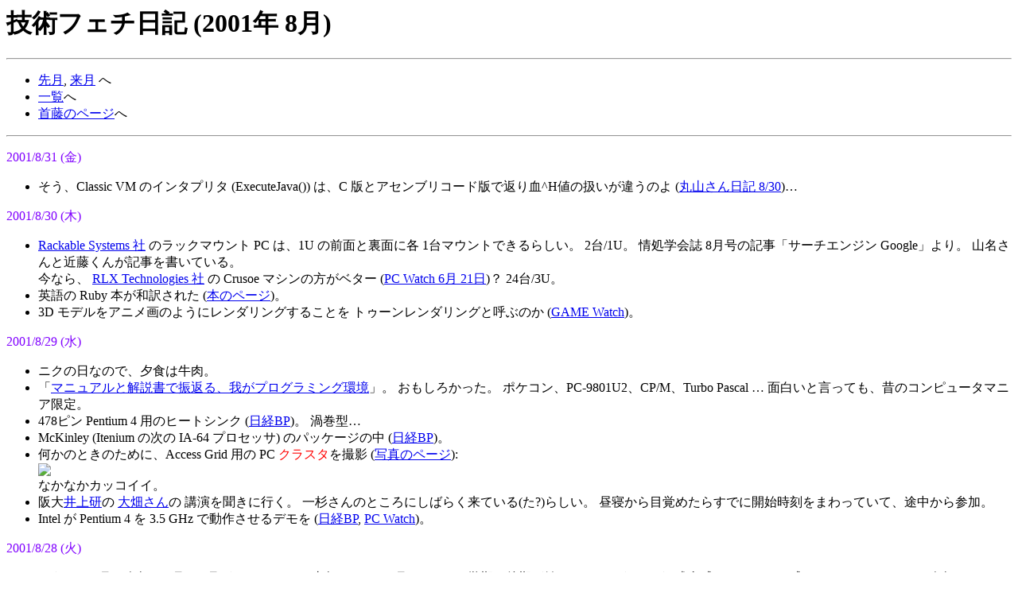

--- FILE ---
content_type: text/html; charset=UTF-8
request_url: http://www.shudo.net/diary/2001aug.html
body_size: 10260
content:
<HTML>
<HEAD>
<meta http-equiv="Content-Type" content="text/html; charset=utf-8">
<TITLE>Shudo's Notes (2001/8)</TITLE>
</HEAD>

<BODY BGCOLOR="#FFFFFF">

<H1>技術フェチ日記 (2001年 8月)</H1>

<HR>

<UL>
<LI><A HREF="2001jul.html">先月</A>, <A HREF="2001sep.html">来月</A> へ
<LI><A HREF="list.html">一覧</A>へ
<LI><A HREF="../index-j.html">首藤のページ</A>へ
</UL>

<!--
<UL>
<LI><A HREF="../antenna/index.html">M岡研アンテナ</A>へ
</UL>
-->


<HR>

<DL>
<!--
<DT><A NAME="200108"><FONT COLOR="#8000FF">2001/8/ ()</FONT></A>
<UL>
<LI>
</UL>
-->
<DT><A NAME="20010831"><FONT COLOR="#8000FF">2001/8/31 (金)</FONT></A>
<UL>
<LI>そう、Classic VM のインタプリタ (ExecuteJava())
は、C 版とアセンブリコード版で返り血^H値の扱いが違うのよ
(<A HREF="http://matsu-www.is.titech.ac.jp/~maruyama/d/200108.html#30">丸山さん日記 8/30</A>)…
</UL>
<DT><A NAME="20010830"><FONT COLOR="#8000FF">2001/8/30 (木)</FONT></A>
<UL>
<LI><A HREF="http://www.rackable.com/">Rackable Systems 社</A>
のラックマウント PC は、1U の前面と裏面に各 1台マウントできるらしい。
2台/1U。
情処学会誌 8月号の記事「サーチエンジン Google」より。
山名さんと近藤くんが記事を書いている。
<BR>
今なら、
<A HREF="http://www.rlxtechnologies.com/">RLX Technologies 社</A>
の Crusoe マシンの方がベター
(<A HREF="http://www.watch.impress.co.jp/pc/docs/article/20010621/kaigai01.htm">PC Watch 6月 21日</A>)？
24台/3U。
<LI>英語の Ruby 本が和訳された
(<A HREF="http://www.pearsoned.co.jp/washo/prog/wa_pro44-j.html">本のページ</A>)。
<LI>3D モデルをアニメ画のようにレンダリングすることを
トゥーンレンダリングと呼ぶのか
(<A HREF="http://www.watch.impress.co.jp/game/docs/20010830/konami.htm">GAME Watch</A>)。
</UL>
<DT><A NAME="20010829"><FONT COLOR="#8000FF">2001/8/29 (水)</FONT></A>
<UL>
<LI>ニクの日なので、夕食は牛肉。
<LI>「<A HREF="http://web.kyoto-inet.or.jp/people/ysskondo/hist/hist01.html">マニュアルと解説書で振返る、我がプログラミング環境</A>」。
おもしろかった。
ポケコン、PC-9801U2、CP/M、Turbo Pascal …
面白いと言っても、昔のコンピュータマニア限定。
<LI>478ピン Pentium 4 用のヒートシンク
(<A HREF="http://biztech.nikkeibp.co.jp/wcs/show/leaf?CID=onair/biztech/rep08/138966">日経BP</A>)。
渦巻型…
<LI>McKinley (Itenium の次の IA-64 プロセッサ) のパッケージの中
(<A HREF="http://biztech.nikkeibp.co.jp/wcs/show/leaf?CID=onair/biztech/elec/139195">日経BP</A>)。
<LI>何かのときのために、Access Grid 用の
PC <FONT COLOR="#FF0000">クラスタ</FONT>を撮影
(<A HREF="../photo/010829/index.html">写真のページ</A>):
<BR>
<A HREF="../photo/010829/s-img_0034.jpg"><IMG SRC="../photo/010829/t-img_0034.jpg" ALIGN="TOP"></A>
<BR>
なかなかカッコイイ。
<LI>阪大<A HREF="http://iip-lab.ics.es.osaka-u.ac.jp/">井上研</A>の
<A HREF="http://iip-lab.ics.es.osaka-u.ac.jp/~oohata/">大畑さん</A>の
講演を聞きに行く。
一杉さんのところにしばらく来ている(た?)らしい。
昼寝から目覚めたらすでに開始時刻をまわっていて、途中から参加。
<LI>Intel が Pentium 4 を 3.5 GHz で動作させるデモを
(<A HREF="http://biztech.nikkeibp.co.jp/wcs/show/leaf?CID=onair/biztech/prom/139056">日経BP</A>,
<A HREF="http://www.watch.impress.co.jp/pc/docs/article/20010829/idf03.htm">PC Watch</A>)。
</UL>
<DT><A NAME="20010828"><FONT COLOR="#8000FF">2001/8/28 (火)</FONT></A>
<UL>
<LI>もうすぐ 9月。今年は 8月と 9月がシームレス。
去年までは、9月になると 2学期や後期が始まってしまうという
残念感をどことなく感じていたものだけど、今年からは
8月と 9月に特に違いを感じない。
シームレス残念感。
<LI>無線 LAN (IEEE 802.11b) をモニタして暗号化、つまり
<FONT COLOR="#FF0000">WEP の鍵を復元</FONT>するツール
<A HREF="http://airsnort.sourceforge.net/">AirSnort</A>。Linux 用。
PrismII チップ用ドライバへのパッチしか提供されていない。残念。
誰か WaveLAN/IEEE 802.11b ドライバに移植してくれないものか。
<LI>Linux 2.4.9-ac3 と pcmcia-cs.27-Aug-01 をインストール。
</UL>
<DT><A NAME="20010827"><FONT COLOR="#8000FF">2001/8/27 (月)</FONT></A>
<UL>
<LI>2 GHz Pentium 4、正式発表
(<A HREF="http://www.watch.impress.co.jp/pc/docs/article/20010827/intel.htm">PC Watch</A>)。
<LI>Sun 社のライセンス (SCSL や JDK の以前のライセンス) のもとに
JDK, Java 2 SDK のソースコードを手に入れた人が
なぜ
<A HREF="http://gcc.gnu.org/java/">GCJ</A>
に貢献できないのか。
<A HREF="http://www.freebsd.org/java/">FreeBSD-Java</A>
ML にて、Anthony Green 氏が経緯を教えてくれた
(<A HREF="http://docs.freebsd.org/cgi/getmsg.cgi?fetch=55732+0+archive/2001/freebsd-java/20010902.freebsd-java">メール</A>)。
貴重。
<LI><A HREF="http://japan.creative.com/">Creative 社</A>の
<A HREF="http://japan.creative.com/products/webcam/webcam-plus/">WebCam Plus</A>、
追加の 2台が届いた。
<LI>Linux 2.4.8-ac12 をインストール。
</UL>
<DT><A NAME="20010826"><FONT COLOR="#8000FF">2001/8/26 (日)</FONT></A>
<UL>
<LI>産総研の
<A HREF="http://www.aist.go.jp/aist_j/event/ev20010826/ev20010826.html">一般公開日</A>。
近くの小中学校で宣伝したのか、けっこう盛況。
<FONT COLOR="#FF0000">実験ショー</FONT>のサポート要員としてお手伝い。
こどもの相手は楽しい。
<LI>頭部や指先の動きでマウスオペレーションが可能なデバイス
(<A HREF="http://www.watch.impress.co.jp/akiba/hotline/20010825/etc_trackir.html">Akiba PC Watch</A>)。
友愛系の人は欲しくなるに違いない。
<LI>プラネックス社の IEEE 1394 CardBus カード
<A HREF="http://www.planex.co.jp/product/ieee1394/dvx-400c.htm">DVX-400C</A>
は、
Linux (pcmcia-cs.17-Aug-01) で「Cherri IEEE-1394」というカードとして認識された。
あとは unresolved symbol をなんとかすれば、使えるかもしれず。
<BR>
RATOC の
<A HREF="http://www.rexpccard.co.jp/products/subpage/cfw3h.html">REX-CFW3H</A>
は unsupported card らしい。
後で適当なドライバと対応付けてみよう。
<LI>元は再構成という意味だったはずの「リストラ (restructuring)」を、
言い易いからといって「解雇」や「人員削減」の代わりに使うのはズルい。
</UL>
<DT><A NAME="20010825"><FONT COLOR="#8000FF">2001/8/25 (土)</FONT></A>
<UL>
<LI><A HREF="http://www.tanaka.ecc.u-tokyo.ac.jp/prosym01/">プロシン</A>
での写真を
<A HREF="../photo/0108-prosym/index.html">web ページ</A>
に貼った。
<BR>
例: かつラーメン:
<A HREF="../photo/0108-prosym/010824-1/s-img_0055.jpg"><IMG SRC="../photo/0108-prosym/010824-1/t-img_0055.jpg" ALIGN="TOP"></A>
ピラミッド:
<A HREF="../photo/0108-prosym/010824-2/s-img_0080.jpg"><IMG SRC="../photo/0108-prosym/010824-2/t-img_0080.jpg" ALIGN="TOP"></A>
<LI>古河方面にドライブ。<FONT COLOR="#FF0000">走行距離 150 km</FONT>。
今日の教訓「急がばまわれ」。
<LI>Sun の Linux 用 JDK 1.3.1 では、Classic VM が JIT コンパイラをロードできない
(<A HREF="http://www.mail-archive.com/java-linux@java.blackdown.org/msg14312.html">java-linux ML</A>)。
Blackdown の JDK はロードできるように手が加えられている。
<LI>Linux 2.4.8-ac11 をインストール。
<LI>アキバ的にはすでに Socket 478 時代が始まったらしい
(<A HREF="http://www.watch.impress.co.jp/akiba/hotline/20010825/478p4.html">Akiba PC Watch</A>)。
</UL>
<DT><A NAME="20010824"><FONT COLOR="#8000FF">2001/8/24 (金)</FONT></A>
<UL>
<LI>23時、帰宅。
<LI>飛行機に乗る前に、空港で<FONT COLOR="#FF0000">豚丼</FONT>を食べた。
ジャンクフード的に味が濃くて好み。
<LI>午後からは、竹内先生、原田さん、佐々木さん、長くんとドライブ。
<BR>
愛国駅、謎のピラミッド、幸福駅 …
<LI>帯広駅で昼食。<FONT COLOR="#FF0000">かつラーメン</FONT>。
ラーメンにかつが載ってる…初めて見た。
<LI>午前中でシンポジウムが終了。
</UL>
<DT><A NAME="20010823"><FONT COLOR="#8000FF">2001/8/23 (木)</FONT></A>
<UL>
<LI>ワイン城で夕食。立食パーティ的。
<FONT COLOR="#FF0000">スモークサーモンとイクラ</FONT>を集中的に攻めた。
<LI>午後のセッション、発表は、僕、福地くん、竹内先生。
<LI>朝、和食、昼、カレー。
<LI>なんとか、フツカヨイにはならずに済んだ。
</UL>
<DT><A NAME="20010822"><FONT COLOR="#8000FF">2001/8/22 (水)</FONT></A>
<UL>
<LI>夕食は、香味屋という店で和食。
<FONT COLOR="#FF0000">刺身と寿司</FONT>がおいしかったような。
<LI>帯広駅からは予定していた一本後の電車に乗れて、
15時直前、池田駅に到着。
<LI>9時半現在、搭乗手続き中断中。9:57、再開。
<LI>11:10 羽田発 帯広行の JAL531 便は、6時半現在、まだ飛ぶ予定らしい
(<A HREF="http://www.jal.co.jp/dom/jtime/">発着案内ページ</A>)。
とにかく、羽田に行ってみるしかない。
<LI>6時起き。
</UL>
<DT><A NAME="20010821"><FONT COLOR="#8000FF">2001/8/21 (火)</FONT></A>
<UL>
<LI>シグマリオンII
(<A HREF="http://www.watch.impress.co.jp/pc/docs/article/20010821/docomo.htm">PC Watch</A>,
<A HREF="http://k-tai.impress.co.jp/cda/article/news_toppage/0,1608,5712,00.html">ケータイWatch</A>,
<A HREF="http://k-tai.ascii24.com/k-tai/news/2001/08/21/628927-000.html">ASCII24</A>)。
<LI>Linux 2.4.8-ac8 をインストール。
<LI><FONT COLOR="#FF0000">台風</FONT>来襲… 北海道行きの便は飛ぶや飛ばざるや。
<LI><A HREF="http://dell.tanaka.ecc.u-tokyo.ac.jp/prosym01/contest/">FIFOL 言語</A>
に苦戦しまくり。もうイヤ。
</UL>
<DT><A NAME="20010820"><FONT COLOR="#8000FF">2001/8/20 (月)</FONT></A>
<UL>
<LI>16時半から 18時半までミーティング。
<LI>あさってからの
<A HREF="http://www.tanaka.ecc.u-tokyo.ac.jp/prosym01/">プログラミングシンポジウム</A>
に向けて、発表のスライド作りに励む。
発表時間として、20〜25分と言わず、1時間くれ。
<BR>
プログラミングコンテストのための独自言語 (FIFOL) を調べ始めた。
</UL>
<DT><A NAME="20010819"><FONT COLOR="#8000FF">2001/8/19 (日)</FONT></A>
<UL>
<LI>(MML や<A HREF="http://www.csl.sony.co.jp/person/masui/Sutoton/">ストトン表記</A>などで記述された)
メロディを再生する IRC ボットや IRC クライアント。
ダレカ作ってください。
<LI>吉野屋で牛丼。数年ぶり。
<LI>姓はジェイ、名はフォン太:
<A HREF="data/20010819/s-jphonta.jpg"><IMG SRC="data/20010819/t-jphonta.jpg" ALIGN="TOP"></A>
<A HREF="data/20010819/jphonta.jpg">[1600x1200]</A>
新宿在住。
<LI>目にとまった自動車販売店で<FONT COLOR="#FF0000">愛車を点検</FONT>してもらった。
<BR>
点検待ちの間、隣の J-Phone ショップが目にとまり、
電話器を<FONT COLOR="#FF0000">機種変更</FONT>。
<BR>
J-N02 から
<!--
<A HREF="http://www.j-phone-east.com/p_and_s/products/be/htmllib/?d=SHARP&f=J-SH07">J-SH07</A>
-->
<A HREF="http://www.vodafone.jp/japanese/products/kisyu/j_sh07/">J-SH07</A>
に:
<A HREF="data/20010819/sh07.jpg"><IMG SRC="data/20010819/t-sh07.jpg" ALIGN="TOP"></A>
<LI>水戸までドライブ。走行距離 100 km 強か。
</UL>
<DT><A NAME="20010818"><FONT COLOR="#8000FF">2001/8/18 (土)</FONT></A>
<UL>
<LI><A HREF="http://www.saiensu.co.jp/CT/">Computer Today 誌</A>が出た模様。
原稿料は X000円/ページで、月刊 ASCII はこの 5倍らしい。
<LI><FONT COLOR="#FF0000">スーパーサイエンス高校</FONT>
(<A HREF="http://www.yomiuri.co.jp/01/20010818i106.htm">読売新聞</A>)。
そういうカッコイイ名前の高校かと思ってしまった。
<LI>Linux 2.4.8-ac7 をインストール。
2.4.9 もリリースされている。
<LI>Be 社、精算へ
(<A HREF="http://www.watch.impress.co.jp/pc/docs/article/20010817/be.htm">PC Watch</A>)。
Palm 社はなんで Be の技術資産を買ったのだろう。
<LI>帰宅。
</UL>
<DT><A NAME="20010815"><FONT COLOR="#8000FF">2001/8/15 (水)</FONT></A>
<UL>
<LI>PDC 携帯電話器にくっつける赤外線通信アダプタを買った。9800円。
<LI>つくばから<FONT COLOR="#FF0000">逃亡</FONT>。8時過ぎのバスで。
</UL>
<DT><A NAME="20010814"><FONT COLOR="#8000FF">2001/8/14 (火)</FONT></A>
<UL>
<LI>7月に受け取った shuJIT のバグ報告についてようやく調査した。
FreeBSD の JDK 1.2.2 で
<A HREF="http://xml.apache.org/cocoon/">Cocoon</A> を使った際に、
Cocoon servlet が一度だけ例外を発生させるというもの。
例外のスタックトレースをよく見たら、すでに
<A HREF="http://jakarta.apache.org/tomcat/">Tomcat</A>
にとって代わられた <A HREF="http://java.apache.org/jserv/">Apache JServ</A>
を彼は使っているらしく、これが最近の <FONT COLOR="#FF0000">Servlet</FONT> API
(servlet.jar) に沿っていないために例外が発生していた模様。
JIT のバグを見つけられるかと思いきや、無駄骨だったっぽい。
<LI>リモート <FONT COLOR="#FF0000">fingerprinting</FONT> ツール、X
(<A HREF="http://www.sys-security.com/html/projects/X.html">webページ</A>)。
TCP を使わず、UDP のデータグラムも最大で 4つまでしか送らないので
速い、とうたっている。
なかなか細かく識別してくれる。
<LI>Linux 2.4.8-ac4 には InterMezzo ファイルシステムが入った
(<A HREF="http://www.inter-mezzo.org/">inter-mezzo.org</A>)。
disconnected operation をサポートしたネットワークファイルシステムらしい。
楽しそう。
<LI>ようやくきちんと <FONT COLOR="#FF0000">IP マルチキャスト</FONT>が通った:
<A HREF="data/20010814/s-ag-20010814.jpg"><IMG SRC="data/20010814/t-ag-20010814.jpg" ALIGN="TOP"></A>
<A HREF="data/20010814/ag-20010814.jpg">[986x607]</A>
</UL>
<DT><A NAME="20010813"><FONT COLOR="#8000FF">2001/8/13 (月)</FONT></A>
<UL>
<LI><A HREF="http://www.jdom.org/">JDOM</A> の紹介記事
(<A HREF="http://www-6.ibm.com/jp/developerworks/java/010810/j_j-jdom.html">developerWorks</A>)。
org.w3c.dom に対する JDOM は、CORBA に対する Java RMI のようなもの。
言語非依存性を捨てて Java 言語べったりなので、かえって使いやすい。
<LI>Unicode へのいくつかの不満
(<A HREF="http://www-6.ibm.com/jp/developerworks/unicode/010810/j_u-secret.html">developerWorks</A>)。
<LI>おうちデ Access Grid という野望は、ISP
に激烈なご迷惑をおかけしつつ、ついえた。
<LI>Linux 2.4.8-ac2 をインストール。
</UL>
<DT><A NAME="20010812"><FONT COLOR="#8000FF">2001/8/12 (日)</FONT></A>
<UL>
<LI>先週 (<A HREF="#20010805">8/5</A>) 2980円で買った BITCHAR-G が、
イトーヨーカドー 竜ヶ崎店では 2割引 の 2384 円で売られていた…
8/15(水) までのセールらしい。
<LI>停電に備えてこの web サーバを<FONT COLOR="#FF0000">シャットダウン</FONT>。
こういうマシンを落とすのは惜しい:
<BR>
<PRE>
% uptime
12:15am  up 367 days,  7:02,  1 user,  load average: 0.03, 0.06, 0.01
</PRE>
</UL>
<DT><A NAME="20010811"><FONT COLOR="#8000FF">2001/8/11 (土)</FONT></A>
<UL>
<LI>UNIX という考え方
(<A HREF="http://www.ohmsha.co.jp/data/books/contents/4-274-06406-9.htm">オーム社のページ</A>)
という本を読み始めた。
UNIX の素晴らしさがとくとくと述べられているが、
読むのは UNIX 信者だけではなかろうか。
あぁボクらの素晴らしい世界 (ウットリ) 的な癒し系の本と見た。
<LI>Linux 2.4.7-ac11 をインストール。
Linux 2.4.8 もリリースされている。
<LI>筑波山までドライブ。スイカの石像:
<A HREF="data/20010811/s-img_0020.jpg"><IMG SRC="data/20010811/t-img_0020.jpg" ALIGN="TOP"></A>
<LI>ランチ:
<BR>
<A HREF="data/20010811/s-img_0009.jpg"><IMG SRC="data/20010811/t-img_0009.jpg" ALIGN="TOP"></A>
<A HREF="data/20010811/s-img_0010.jpg"><IMG SRC="data/20010811/t-img_0010.jpg" ALIGN="TOP"></A>
<A HREF="data/20010811/s-img_0013.jpg"><IMG SRC="data/20010811/t-img_0013.jpg" ALIGN="TOP"></A>
<A HREF="data/20010811/s-img_0014.jpg"><IMG SRC="data/20010811/t-img_0014.jpg" ALIGN="TOP"></A>
<BR>
桜に先月オープンしたイタリア料理屋で、ひとり 1200円。
</UL>
<DT><A NAME="20010810"><FONT COLOR="#8000FF">2001/8/10 (金)</FONT></A>
<UL>
<LI><FONT COLOR="#FF0000">大黒摩季</FONT>が
<A HREF="http://www.ntv.co.jp/fun/20010810.html">FUN</A>
(テレビ番組) に出ている。
テレビで初めて見た。
<LI>NSF が Grid 構築に 5300万ドル
(<A HREF="http://japan.cnet.com/News/2001/Item/010810-8.html">CNET Japan</A>)。
4台の McKinley (IA-64) クラスタ。
<LI>Playstation キャラクタストラップ
(<A HREF="http://k-tai.impress.co.jp/column/strap/2001/08/10/">ケータイWatch</A>)。
SWoPP で沖縄に行ったときに買った
(<A HREF="../photo/0107-SWoPP/010725/s-img_0030.jpg">写真</A>)。
<LI>そうか、大学院に入ることを<FONT COLOR="#FF0000">入院</FONT>というのか。
修了や中退は<FONT COLOR="#FF0000">退院</FONT>か。
<BR>
研究所に入ると入所…はともかく、
出て行くことを<FONT COLOR="#FF0000">出所</FONT>というらしい…
</UL>
<DT><A NAME="20010809"><FONT COLOR="#8000FF">2001/8/9 (木)</FONT></A>
<UL>
<LI>携帯電話器用のフルサイズキーボード
(<A HREF="http://k-tai.impress.co.jp/news/2001/08/09/key.htm">ケータイWatch</A>)。
ただし、北米の GSM 機用。
<LI>2 GHz Pentium 4 のリリースは今月中らしい
(<A HREF="http://www.itmedia.co.jp/news/0108/08/e_intel.html">ZDNet Japan</A>)。
<LI>磁気メディアからデータを読み取る手法と、読み取れない状態にまで消去する方法。
(<A HREF="http://rootprompt.org/article.php3?article=473">論文</A>:
"Secure Deletion of Data from Magnetic and Solid-State Memory")。
その手法を実装したという Perl スクリプト
<A HREF="http://freshmeat.net/projects/grind/">grind</A>。
ファイルを 0 で上書きするくらいじゃダメなのね。
<BR>
GNU fileutils 中の <TT>shred</TT> コマンドも
この論文の手法に基づいているらしい。
<TT>shred</TT> はすでに手もとのマシンに入っていた…灯台下暗し。
(thanks <A HREF="http://www.unixuser.org/~haruyama/">haruyama さん</A>)
<LI>Linux 2.4.7-ac10 をインストール。
<LI>エアコンを買って以来
(<A HREF="#20010802">8/2</A>)
涼しい。買ったから、かも。
</UL>
<DT><A NAME="20010808"><FONT COLOR="#8000FF">2001/8/8 (水)</FONT></A>
<UL>
<LI>蚊を 2匹コロシタ。
<LI>Linux 2.4.7-ac9 をインストール。
<LI>900 MHz の UltraSPARC III (銅配線版) は、
ようやく Sun の社内テストを通ったらしい
(<A HREF="http://www.sun.co.jp/Press/release/2001/0806.html">プレスリリース</A>)。
<LI>昨日の 16時過ぎから
メールサーバ (SMTP, POP) が落ちっぱなし (0:15)。
困った。
<BR>
朝 8時、回復していた
…と思ったら、外部から送信できない。第三者リレーとみなされてしまう。
</UL>
<DT><A NAME="20010807"><FONT COLOR="#8000FF">2001/8/7 (火)</FONT></A>
<UL>
<LI>煽り？
(<A HREF="http://www.jp.aol.com/aoli/">AOLi</A> : iモード向け長文メールサービス)。
<LI>iアプリ版マッピー
(<A HREF="http://www.itmedia.co.jp/gamespot/gsnews/0108/06/news10.html">GAMESPOT</A>)。
<LI>Linux 2.4.7-ac8 をインストール。
</UL>
<DT><A NAME="20010806"><FONT COLOR="#8000FF">2001/8/6 (月)</FONT></A>
<UL>
<LI>JDBC に加えて Servlet, JSP (Tomcat) も初体験。
<LI>ASIMO の盆踊り
(<A HREF="http://ascii24.com/news/i/topi/article/2001/08/06/628555-000.html">ASCII24</A>)。
流星音頭…
<LI>Linux 2.4.7-ac7 をインストール。
<LI><A HREF="http://www.postgresql.org/">PostgreSQL</A> 7.1.2 で
<FONT COLOR="#FF0000">DBMS</FONT> 初体験。
知識としてかじっただけだった SQL を初めて実際に使った。
<BR>
SQL99 (<A HREF="http://www.atmarkit.co.jp/fnetwork/tokusyuu/01sql99/sql99_0.html">@IT</A>)
の BOOLEAN 型、
PostgreSQL はサポートしているが MySQL 3.23(.40) はサポートしていないらしい。
</UL>
<DT><A NAME="20010805"><FONT COLOR="#8000FF">2001/8/5 (日)</FONT></A>
<UL>
<LI>つくば西武にある映画館は 9/13 をもってなくなってしまうらしい。
では！僕らはどこで映画を見ればいいというのか！
<LI>スーパーで試食三昧。
店 A で餃子、店 B で てんぷら、焼肉、焼肉、チーズケーキ、てんぷら。
<LI>土浦までドライブ。
イトーヨーカドーで <FONT COLOR="#FF0000">BITCHAR-G</FONT> (ビットチャージー)
(<A HREF="http://www.watch.impress.co.jp/game/docs/20010628/toy23.htm">GAME Watch</A>,
<A HREF="http://www.watch.impress.co.jp/game/docs/20010516/tomy.htm">GAME Watch</A>)
を購入。約 3000円。
居間が広くて (18.5 帖) よかったと初めて思った。
対象年齢 8歳以上、なんとかクリア。
<BR>
<A HREF="data/20010805/s-img_0005.jpg"><IMG SRC="data/20010805/t-img_0005.jpg" ALIGN="TOP"></A>
<A HREF="data/20010805/s-img_0007.jpg"><IMG SRC="data/20010805/t-img_0007.jpg" ALIGN="TOP"></A>
</UL>
<DT><A NAME="20010804"><FONT COLOR="#8000FF">2001/8/4 (土)</FONT></A>
<UL>
<LI><FONT COLOR="#FF0000">理科離れ</FONT>防げ
(<A HREF="http://www.asahi.com/national/update/0804/014.html">asahi.com</A>)
と言うけど、
科学はすばらしいんだヨ！だけじゃなくて、
大変なのに給料低いという技術者の待遇を改善して、
理系の進路を魅力的なものにしないと。
そういう長期的な政策を希望。
<LI><FONT COLOR="#FF0000">散髪</FONT>。1050 円。
前回は <A HREF="2001may.html#20010518">5/18</A> だったらしい。
洗髪と乾燥がとても楽になった。当社比 3倍。
<LI>Linux 2.4.7-ac5 をインストール。
<LI>高校生対象のスーパーコンピュータ プログラミングコンテスト
(<A HREF="http://ascii24.com/news/i/topi/article/2001/08/03/628528-000.html">ASCII24</A>)。
集合写真に、<A HREF="http://matsu-www.is.titech.ac.jp/index-j.html">松岡研</A>の
<A HREF="http://www.shudo.net/photo/0107-SWoPP/010727/s-img_0067.jpg">何人か</A>が写ってる。
<BR>
それはそうと、優勝チームの 3人が「プログラマにはなりたくない」というのは意味深。
<LI>浅海さんが情処学会誌の
<A HREF="http://www.teu.ac.jp/kougi/tukamoto/ipsj/200108/index200108.html">インタラクティブエッセイ</A>
でネタふり役をされたらしい
(<A HREF="http://www.asahi-net.or.jp/~dp8t-asm/java/articles/InteractiveEssay_ja.html">記事紹介</A>)。
<A HREF="http://www.fuka.info.waseda.ac.jp/~washi/j_index.html">鷲崎くん</A>の
<A HREF="http://www.fuka.info.waseda.ac.jp/~washi/diary/200108.html#20010803">日記</A>より。
一気に読んでしまい、いろいろと考えさせられた。
電総研も俎上にあがってるし。
</UL>
<DT><A NAME="20010803"><FONT COLOR="#8000FF">2001/8/3 (金)</FONT></A>
<UL>
<LI>グループミーティングで発表。内容は<FONT COLOR="#FF0000">研究紹介</FONT>。
ネガティブ小僧になってしまって、割と失敗。
</UL>
<DT><A NAME="20010802"><FONT COLOR="#8000FF">2001/8/2 (木)</FONT></A>
<UL>
<LI>帰宅したら、寝室に<FONT COLOR="#FF0000">エアコン</FONT>が設置されていた。
</UL>
<DT><A NAME="20010801"><FONT COLOR="#8000FF">2001/8/1 (水)</FONT></A>
<UL>
<LI>
<A HREF="http://www.sra.co.jp/people/katsu/doc/comphist/">歴史的コンピュータとソフトウェアプロジェクトに関する昔話</A>
by SRA 渡邊さん。
Σプロジェクト、SONY NEWS の仕様、X10 <-> X11 プロトコル変換サーバ。
Annex と言えば、早稲田で学部生の頃に使っていた。
<LI>ディズニーシー、9月 4日開園
(<A HREF="http://www.asahi.com/national/update/0801/006.html">asahi.com</A>)。
ものスゴイ混み方をするに違いない。
<LI><A HREF="http://www.openjit.org/reflection2001/">REFLECTION 2001</A>
併催の
<A HREF="http://www.openjit.org/reflection2001/java-tech-workshop.html">The Java Technology Workshop</A>
が
<A HREF="http://www.qpsf.edu.au/hpcasia2001/">HPC Asia 2001</A>
と重なっていることにも気がついた。
<LI>10月、奥様の誕生日と出張予定が重なっていることに気がついた…
<LI>充実したフォント:
<BR>
<TABLE>
<TR>
<TD>
<A HREF="data/20010801/unicode1.gif"><IMG SRC="data/20010801/t-unicode1.jpg" ALIGN="TOP"></A>
</TD><TD>
<A HREF="data/20010801/unicode2.gif"><IMG SRC="data/20010801/t-unicode2.jpg" ALIGN="TOP"></A>
</TD><TD>
<A HREF="data/20010801/unicode3.gif"><IMG SRC="data/20010801/t-unicode3.jpg" ALIGN="TOP"></A>
</TD><TD>
<A HREF="data/20010801/unicode4.gif"><IMG SRC="data/20010801/t-unicode4.jpg" ALIGN="TOP"></A>
</TD>
</TR>
<TR>
<TD>絵文字</TD>
<TD>丸 + 数字</TD>
<TD>丸や括弧 + 文字</TD>
<TD>アパート, 0点…</TD>
</TR>
</TABLE>
でも、独立行政法人の (独) はない。
</UL>
</DL>


<HR>

</BODY>
</HTML>
